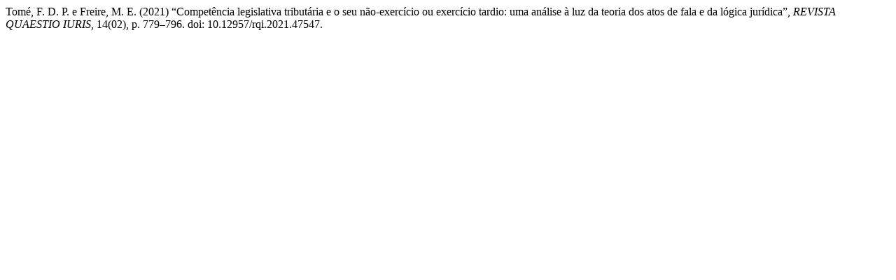

--- FILE ---
content_type: text/html; charset=UTF-8
request_url: https://www.e-publicacoes.uerj.br/quaestioiuris/citationstylelanguage/get/harvard-cite-them-right?submissionId=47547&publicationId=41020
body_size: 31
content:
<div class="csl-bib-body">
  <div class="csl-entry">Tomé, F. D. P. e Freire, M. E. (2021) “Competência legislativa tributária e o seu não-exercício ou exercício tardio: uma análise à luz da teoria dos atos de fala e da lógica jurídica”, <i>REVISTA QUAESTIO IURIS</i>, 14(02), p. 779–796. doi: 10.12957/rqi.2021.47547.</div>
</div>